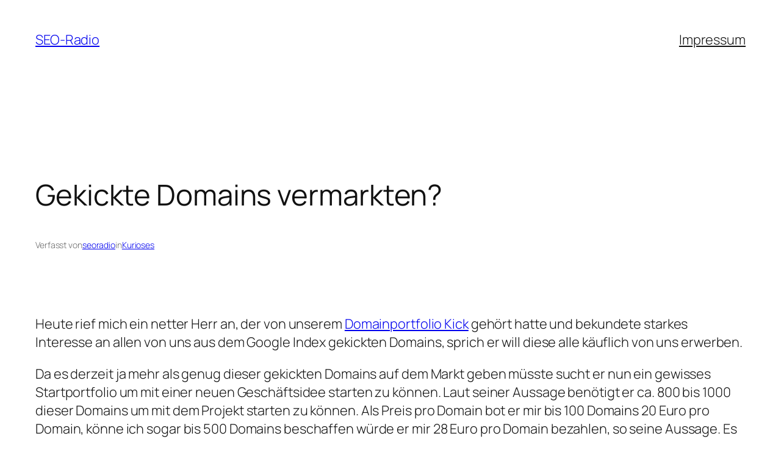

--- FILE ---
content_type: text/html; charset=UTF-8
request_url: https://seo-radio.de/gekickte-domains-vermarkten/
body_size: 8921
content:
<!DOCTYPE html><html lang="de"><head><meta charset="UTF-8" /><meta name="viewport" content="width=device-width, initial-scale=1" /><meta name='robots' content='index, follow, max-image-preview:large, max-snippet:-1, max-video-preview:-1' /><link rel="canonical" href="https://seo-radio.de/gekickte-domains-vermarkten/" /><meta property="og:locale" content="de_DE" /><meta property="og:type" content="article" /><meta property="og:title" content="Gekickte Domains vermarkten? - SEO-Radio" /><meta property="og:description" content="Heute rief mich ein netter Herr an, der von unserem Domainportfolio Kick gehört hatte und bekundete starkes Interesse an allen von uns aus dem Google Index gekickten Domains, sprich er will diese alle käuflich von uns erwerben. Da es derzeit ja mehr als genug dieser gekickten Domains auf dem Markt geben müsste sucht er nun [&hellip;]" /><meta property="og:url" content="https://seo-radio.de/gekickte-domains-vermarkten/" /><meta property="og:site_name" content="SEO-Radio" /><meta property="article:published_time" content="2005-10-07T21:19:37+00:00" /><meta name="author" content="seoradio" /><meta name="twitter:card" content="summary_large_image" /><meta name="twitter:label1" content="Verfasst von" /><meta name="twitter:data1" content="seoradio" /> <script type="application/ld+json" class="yoast-schema-graph">{"@context":"https://schema.org","@graph":[{"@type":"Article","@id":"https://seo-radio.de/gekickte-domains-vermarkten/#article","isPartOf":{"@id":"https://seo-radio.de/gekickte-domains-vermarkten/"},"author":{"name":"seoradio","@id":"https://seo-radio.de/#/schema/person/6e1490518e49a3e135eeee11892faadd"},"headline":"Gekickte Domains vermarkten?","datePublished":"2005-10-07T21:19:37+00:00","mainEntityOfPage":{"@id":"https://seo-radio.de/gekickte-domains-vermarkten/"},"wordCount":243,"articleSection":["Kurioses"],"inLanguage":"de"},{"@type":"WebPage","@id":"https://seo-radio.de/gekickte-domains-vermarkten/","url":"https://seo-radio.de/gekickte-domains-vermarkten/","name":"Gekickte Domains vermarkten? - SEO-Radio","isPartOf":{"@id":"https://seo-radio.de/#website"},"datePublished":"2005-10-07T21:19:37+00:00","author":{"@id":"https://seo-radio.de/#/schema/person/6e1490518e49a3e135eeee11892faadd"},"breadcrumb":{"@id":"https://seo-radio.de/gekickte-domains-vermarkten/#breadcrumb"},"inLanguage":"de","potentialAction":[{"@type":"ReadAction","target":["https://seo-radio.de/gekickte-domains-vermarkten/"]}]},{"@type":"BreadcrumbList","@id":"https://seo-radio.de/gekickte-domains-vermarkten/#breadcrumb","itemListElement":[{"@type":"ListItem","position":1,"name":"Startseite","item":"https://seo-radio.de/"},{"@type":"ListItem","position":2,"name":"Gekickte Domains vermarkten?"}]},{"@type":"WebSite","@id":"https://seo-radio.de/#website","url":"https://seo-radio.de/","name":"SEO-Radio","description":"Suchmaschinenoptimierung genau erklärt","potentialAction":[{"@type":"SearchAction","target":{"@type":"EntryPoint","urlTemplate":"https://seo-radio.de/?s={search_term_string}"},"query-input":{"@type":"PropertyValueSpecification","valueRequired":true,"valueName":"search_term_string"}}],"inLanguage":"de"},{"@type":"Person","@id":"https://seo-radio.de/#/schema/person/6e1490518e49a3e135eeee11892faadd","name":"seoradio","description":"This is author biographical info, that can be used to tell more about you, your iterests, background and experience. You can change it on Admin &gt; Users &gt; Your Profile &gt; Biographical Info page.\"","url":"https://seo-radio.de/author/seoradio/"}]}</script> <link media="all" href="https://seo-radio.de/wp-content/cache/autoptimize/css/autoptimize_69444b1bb8315a3a7afce54cfe4230af.css" rel="stylesheet"><title>Gekickte Domains vermarkten? - SEO-Radio</title><link rel="alternate" type="application/rss+xml" title="SEO-Radio &raquo; Feed" href="https://seo-radio.de/feed/" /><link rel="alternate" type="application/rss+xml" title="SEO-Radio &raquo; Kommentar-Feed" href="https://seo-radio.de/comments/feed/" /><link rel="alternate" type="application/rss+xml" title="SEO-Radio &raquo; Kommentar-Feed zu Gekickte Domains vermarkten?" href="https://seo-radio.de/gekickte-domains-vermarkten/feed/" /> <script>window._wpemojiSettings = {"baseUrl":"https:\/\/s.w.org\/images\/core\/emoji\/16.0.1\/72x72\/","ext":".png","svgUrl":"https:\/\/s.w.org\/images\/core\/emoji\/16.0.1\/svg\/","svgExt":".svg","source":{"concatemoji":"https:\/\/seo-radio.de\/wp-includes\/js\/wp-emoji-release.min.js?ver=6.8.3"}};
/*! This file is auto-generated */
!function(s,n){var o,i,e;function c(e){try{var t={supportTests:e,timestamp:(new Date).valueOf()};sessionStorage.setItem(o,JSON.stringify(t))}catch(e){}}function p(e,t,n){e.clearRect(0,0,e.canvas.width,e.canvas.height),e.fillText(t,0,0);var t=new Uint32Array(e.getImageData(0,0,e.canvas.width,e.canvas.height).data),a=(e.clearRect(0,0,e.canvas.width,e.canvas.height),e.fillText(n,0,0),new Uint32Array(e.getImageData(0,0,e.canvas.width,e.canvas.height).data));return t.every(function(e,t){return e===a[t]})}function u(e,t){e.clearRect(0,0,e.canvas.width,e.canvas.height),e.fillText(t,0,0);for(var n=e.getImageData(16,16,1,1),a=0;a<n.data.length;a++)if(0!==n.data[a])return!1;return!0}function f(e,t,n,a){switch(t){case"flag":return n(e,"\ud83c\udff3\ufe0f\u200d\u26a7\ufe0f","\ud83c\udff3\ufe0f\u200b\u26a7\ufe0f")?!1:!n(e,"\ud83c\udde8\ud83c\uddf6","\ud83c\udde8\u200b\ud83c\uddf6")&&!n(e,"\ud83c\udff4\udb40\udc67\udb40\udc62\udb40\udc65\udb40\udc6e\udb40\udc67\udb40\udc7f","\ud83c\udff4\u200b\udb40\udc67\u200b\udb40\udc62\u200b\udb40\udc65\u200b\udb40\udc6e\u200b\udb40\udc67\u200b\udb40\udc7f");case"emoji":return!a(e,"\ud83e\udedf")}return!1}function g(e,t,n,a){var r="undefined"!=typeof WorkerGlobalScope&&self instanceof WorkerGlobalScope?new OffscreenCanvas(300,150):s.createElement("canvas"),o=r.getContext("2d",{willReadFrequently:!0}),i=(o.textBaseline="top",o.font="600 32px Arial",{});return e.forEach(function(e){i[e]=t(o,e,n,a)}),i}function t(e){var t=s.createElement("script");t.src=e,t.defer=!0,s.head.appendChild(t)}"undefined"!=typeof Promise&&(o="wpEmojiSettingsSupports",i=["flag","emoji"],n.supports={everything:!0,everythingExceptFlag:!0},e=new Promise(function(e){s.addEventListener("DOMContentLoaded",e,{once:!0})}),new Promise(function(t){var n=function(){try{var e=JSON.parse(sessionStorage.getItem(o));if("object"==typeof e&&"number"==typeof e.timestamp&&(new Date).valueOf()<e.timestamp+604800&&"object"==typeof e.supportTests)return e.supportTests}catch(e){}return null}();if(!n){if("undefined"!=typeof Worker&&"undefined"!=typeof OffscreenCanvas&&"undefined"!=typeof URL&&URL.createObjectURL&&"undefined"!=typeof Blob)try{var e="postMessage("+g.toString()+"("+[JSON.stringify(i),f.toString(),p.toString(),u.toString()].join(",")+"));",a=new Blob([e],{type:"text/javascript"}),r=new Worker(URL.createObjectURL(a),{name:"wpTestEmojiSupports"});return void(r.onmessage=function(e){c(n=e.data),r.terminate(),t(n)})}catch(e){}c(n=g(i,f,p,u))}t(n)}).then(function(e){for(var t in e)n.supports[t]=e[t],n.supports.everything=n.supports.everything&&n.supports[t],"flag"!==t&&(n.supports.everythingExceptFlag=n.supports.everythingExceptFlag&&n.supports[t]);n.supports.everythingExceptFlag=n.supports.everythingExceptFlag&&!n.supports.flag,n.DOMReady=!1,n.readyCallback=function(){n.DOMReady=!0}}).then(function(){return e}).then(function(){var e;n.supports.everything||(n.readyCallback(),(e=n.source||{}).concatemoji?t(e.concatemoji):e.wpemoji&&e.twemoji&&(t(e.twemoji),t(e.wpemoji)))}))}((window,document),window._wpemojiSettings);</script> <style id='core-block-supports-inline-css'>.wp-container-core-navigation-is-layout-fc306653{justify-content:flex-end;}.wp-container-core-group-is-layout-f4c28e8b{flex-wrap:nowrap;gap:var(--wp--preset--spacing--10);justify-content:flex-end;}.wp-container-core-group-is-layout-8165f36a{flex-wrap:nowrap;justify-content:space-between;}.wp-container-core-group-is-layout-4efaea1e{gap:0.2em;}.wp-container-core-group-is-layout-9b36172e{flex-wrap:nowrap;justify-content:space-between;}.wp-container-core-group-is-layout-6c531013{flex-wrap:nowrap;}.wp-container-core-group-is-layout-f66f9956{flex-wrap:nowrap;align-items:flex-start;}.wp-container-core-group-is-layout-154222c2{flex-wrap:nowrap;justify-content:space-between;align-items:center;}.wp-container-core-post-template-is-layout-3ee800f6 > *{margin-block-start:0;margin-block-end:0;}.wp-container-core-post-template-is-layout-3ee800f6 > * + *{margin-block-start:0;margin-block-end:0;}</style><link rel="https://api.w.org/" href="https://seo-radio.de/wp-json/" /><link rel="alternate" title="JSON" type="application/json" href="https://seo-radio.de/wp-json/wp/v2/posts/175" /><link rel="EditURI" type="application/rsd+xml" title="RSD" href="https://seo-radio.de/xmlrpc.php?rsd" /><meta name="generator" content="WordPress 6.8.3" /><link rel='shortlink' href='https://seo-radio.de/?p=175' /><link rel="alternate" title="oEmbed (JSON)" type="application/json+oembed" href="https://seo-radio.de/wp-json/oembed/1.0/embed?url=https%3A%2F%2Fseo-radio.de%2Fgekickte-domains-vermarkten%2F" /><link rel="alternate" title="oEmbed (XML)" type="text/xml+oembed" href="https://seo-radio.de/wp-json/oembed/1.0/embed?url=https%3A%2F%2Fseo-radio.de%2Fgekickte-domains-vermarkten%2F&#038;format=xml" /> <script type="importmap" id="wp-importmap">{"imports":{"@wordpress\/interactivity":"https:\/\/seo-radio.de\/wp-includes\/js\/dist\/script-modules\/interactivity\/index.min.js?ver=55aebb6e0a16726baffb"}}</script> <script type="module" src="https://seo-radio.de/wp-includes/js/dist/script-modules/block-library/navigation/view.min.js?ver=61572d447d60c0aa5240" id="@wordpress/block-library/navigation/view-js-module"></script> <link rel="modulepreload" href="https://seo-radio.de/wp-includes/js/dist/script-modules/interactivity/index.min.js?ver=55aebb6e0a16726baffb" id="@wordpress/interactivity-js-modulepreload"></head><body class="wp-singular post-template-default single single-post postid-175 single-format-standard wp-embed-responsive wp-theme-twentytwentyfive"><div class="wp-site-blocks"><header class="wp-block-template-part"><div class="wp-block-group alignfull is-layout-flow wp-block-group-is-layout-flow"><div class="wp-block-group has-global-padding is-layout-constrained wp-block-group-is-layout-constrained"><div class="wp-block-group alignwide is-content-justification-space-between is-nowrap is-layout-flex wp-container-core-group-is-layout-8165f36a wp-block-group-is-layout-flex" style="padding-top:var(--wp--preset--spacing--30);padding-bottom:var(--wp--preset--spacing--30)"><p class="wp-block-site-title"><a href="https://seo-radio.de" target="_self" rel="home">SEO-Radio</a></p><div class="wp-block-group is-content-justification-right is-nowrap is-layout-flex wp-container-core-group-is-layout-f4c28e8b wp-block-group-is-layout-flex"><nav class="is-responsive items-justified-right wp-block-navigation is-content-justification-right is-layout-flex wp-container-core-navigation-is-layout-fc306653 wp-block-navigation-is-layout-flex" 
 data-wp-interactive="core/navigation" data-wp-context='{"overlayOpenedBy":{"click":false,"hover":false,"focus":false},"type":"overlay","roleAttribute":"","ariaLabel":"Men\u00fc"}'><button aria-haspopup="dialog" aria-label="Menü öffnen" class="wp-block-navigation__responsive-container-open" 
 data-wp-on-async--click="actions.openMenuOnClick"
 data-wp-on--keydown="actions.handleMenuKeydown"
 ><svg width="24" height="24" xmlns="http://www.w3.org/2000/svg" viewBox="0 0 24 24" aria-hidden="true" focusable="false"><rect x="4" y="7.5" width="16" height="1.5" /><rect x="4" y="15" width="16" height="1.5" /></svg></button><div class="wp-block-navigation__responsive-container  has-text-color has-contrast-color has-background has-base-background-color"  id="modal-1" 
 data-wp-class--has-modal-open="state.isMenuOpen"
 data-wp-class--is-menu-open="state.isMenuOpen"
 data-wp-watch="callbacks.initMenu"
 data-wp-on--keydown="actions.handleMenuKeydown"
 data-wp-on-async--focusout="actions.handleMenuFocusout"
 tabindex="-1"
 ><div class="wp-block-navigation__responsive-close" tabindex="-1"><div class="wp-block-navigation__responsive-dialog" 
 data-wp-bind--aria-modal="state.ariaModal"
 data-wp-bind--aria-label="state.ariaLabel"
 data-wp-bind--role="state.roleAttribute"
 > <button aria-label="Menü schließen" class="wp-block-navigation__responsive-container-close" 
 data-wp-on-async--click="actions.closeMenuOnClick"
 ><svg xmlns="http://www.w3.org/2000/svg" viewBox="0 0 24 24" width="24" height="24" aria-hidden="true" focusable="false"><path d="m13.06 12 6.47-6.47-1.06-1.06L12 10.94 5.53 4.47 4.47 5.53 10.94 12l-6.47 6.47 1.06 1.06L12 13.06l6.47 6.47 1.06-1.06L13.06 12Z"></path></svg></button><div class="wp-block-navigation__responsive-container-content" 
 data-wp-watch="callbacks.focusFirstElement"
 id="modal-1-content"><ul class="wp-block-navigation__container is-responsive items-justified-right wp-block-navigation"><li class=" wp-block-navigation-item  menu-item menu-item-type-post_type menu-item-object-page wp-block-navigation-link"><a class="wp-block-navigation-item__content"  href="https://seo-radio.de/datenschutzerklaerung/" title=""><span class="wp-block-navigation-item__label">Impressum</span></a></li></ul></div></div></div></div></nav></div></div></div></div></header><main class="wp-block-group has-global-padding is-layout-constrained wp-block-group-is-layout-constrained" style="margin-top:var(--wp--preset--spacing--60)"><div class="wp-block-group alignfull has-global-padding is-layout-constrained wp-block-group-is-layout-constrained" style="padding-top:var(--wp--preset--spacing--60);padding-bottom:var(--wp--preset--spacing--60)"><h1 class="wp-block-post-title">Gekickte Domains vermarkten?</h1><div class="wp-block-group has-link-color has-accent-4-color has-text-color has-small-font-size is-layout-flex wp-container-core-group-is-layout-4efaea1e wp-block-group-is-layout-flex" style="margin-bottom:var(--wp--preset--spacing--60)"><p>Verfasst von</p><div class="wp-block-post-author-name"><a href="https://seo-radio.de/author/seoradio/" target="_self" class="wp-block-post-author-name__link">seoradio</a></div><p>in</p><div style="font-weight:300" class="taxonomy-category wp-block-post-terms"><a href="https://seo-radio.de/kategorie/kurioses/" rel="tag">Kurioses</a></div></div><div class="entry-content alignfull wp-block-post-content has-global-padding is-layout-constrained wp-block-post-content-is-layout-constrained"><p>Heute rief mich ein netter Herr an, der von unserem <a href="http://www.content.shoppic.de/blog/index.php/archives/2005/10/05/google-kickt-komplettes-domainportfolio/">Domainportfolio Kick</a> gehört hatte und bekundete starkes Interesse an allen von uns aus dem Google Index gekickten Domains, sprich er will diese alle käuflich von uns  erwerben.</p><p>Da es derzeit ja mehr als genug dieser gekickten Domains auf dem Markt geben müsste sucht er nun ein gewisses Startportfolio um mit einer neuen Geschäftsidee starten zu können. Laut seiner Aussage benötigt er ca. 800 bis 1000 dieser Domains um mit dem Projekt starten zu können. Als Preis pro Domain bot er mir bis 100 Domains 20 Euro pro Domain, könne ich sogar bis 500 Domains beschaffen würde er mir 28 Euro pro Domain bezahlen, so seine Aussage. Es soll sich definitiv um keine &#8222;Verarsche&#8220; (woran ich trotz des sehr überzeugenden Auftritts glaube) handeln, was er mit einer sofortigen Überweisung vorab beweisen würde.</p><p>Naja ich weiß nicht so recht, aber aus neugier hab ich doch gleich mal einen Teilbetrag angefordert, schaun wir mal. Zu seiner Geschäftsidee wollte er sich aber nicht weiter äußern, wobei ich da eigentlich auch keine sehe, naja vielleicht bin ich ja auch nicht kreativ genug. Ich werde berichten ob das Geld eingeht oder nicht.</p><p>Vielleicht ja auch so&#8217;ne Geschichte, wie wenn man einen Zettel aushängt: <em>Vogel entflogen</em> und man dann einen Anruf bekommt, wir haben Ihren Vogel gefunden, er klebt bei uns auf der Windschutzscheibe. (Hat&#8217;s alles schon gegeben)</p><div class='rp4wp-related-posts'><h3>Verwandte Beiträge</h3><ul><li><div class='rp4wp-related-post-content'> <a href='https://seo-radio.de/google-listet-gekickte-domains-wieder/'>Google listet gekickte Domains wieder</a><p>Vor einigen Tagen bekamen von uns gekickte Domains wieder PR waren aber nach wie vor&hellip;</p></div></li><li><div class='rp4wp-related-post-content'> <a href='https://seo-radio.de/geloschte-domains-und-freigewordene-domains/'>Gelöschte Domains und freigewordene Domains</a><p>Für viele ein Traum, eine abgelaufende Domain bestenfalls mit bereits vorhandenen Eintrag im Katalog von&hellip;</p></div></li><li><div class='rp4wp-related-post-content'> <a href='https://seo-radio.de/net-domains-besser-als-de-domains/'>.net Domains besser als .de Domains ?</a><p>Ich habe mir mal einige Domains mit der Endung .de sowie auch mit der Endung&hellip;</p></div></li><li><div class='rp4wp-related-post-content'> <a href='https://seo-radio.de/alte-domains-webseiten-ankaufen/'>Alte Domains &#038; Webseiten ankaufen</a><p>Nach dem jetzigen Google Algo ist es ja deutlich von Vorteil alte Domains zu besitzen,&hellip;</p></div></li><li><div class='rp4wp-related-post-content'> <a href='https://seo-radio.de/kaputte-domains-mit-301-umleitung-retten/'>Kaputte Domains mit 301 Umleitung retten?</a><p>Hatte man früher eine &#8222;kaputte&#8220; Domain die eine Penalty bekommen hat, konnte man diese in&hellip;</p></div></li><li><div class='rp4wp-related-post-content'> <a href='https://seo-radio.de/hyves-domains-auf-pr-abstrafung-pruefen/'>Hyves: Domains auf PR Abstrafung prüfen</a><p>Aktuell lassen sich Domains daraufhin überprüfen ob sie von Google abgestraft wurden, zumindest bzgl. PageRank&hellip;</p></div></li><li><div class='rp4wp-related-post-content'> <a href='https://seo-radio.de/domains-bei-site-abfrage-nach-traffic-sortiert/'>Domains bei site: Abfrage nach Traffic sortiert</a><p>Google scheint mal wieder zu experimentieren, neuerdings sind einige meiner Seiten bei der site: Abfrage&hellip;</p></div></li><li><div class='rp4wp-related-post-content'> <a href='https://seo-radio.de/domains-auf-einer-ip-oder-ips-zu-einer-domain/'>Domains auf einer IP oder IP zu einer Domain</a><p>Will man zu einer IP-Adresse alle Domains finden, oder zu einer Domain die IP-Adresse und&hellip;</p></div></li></ul></div></div><div class="wp-block-group has-global-padding is-layout-constrained wp-block-group-is-layout-constrained" style="padding-top:var(--wp--preset--spacing--60);padding-bottom:var(--wp--preset--spacing--60)"></div><div class="wp-block-group alignwide is-layout-flow wp-block-group-is-layout-flow" style="margin-top:var(--wp--preset--spacing--60);margin-bottom:var(--wp--preset--spacing--60)"><nav class="wp-block-group alignwide is-content-justification-space-between is-nowrap is-layout-flex wp-container-core-group-is-layout-9b36172e wp-block-group-is-layout-flex" aria-label="Beitragsnavigation" style="border-top-color:var(--wp--preset--color--accent-6);border-top-width:1px;padding-top:var(--wp--preset--spacing--40);padding-bottom:var(--wp--preset--spacing--40)"><div class="post-navigation-link-previous wp-block-post-navigation-link"><span class="wp-block-post-navigation-link__arrow-previous is-arrow-arrow" aria-hidden="true">←</span><a href="https://seo-radio.de/quisma-verstarkt-team-mit-google-mitarbeiter/" rel="prev">Quisma verstärkt Team mit Google Mitarbeiter</a></div><div class="post-navigation-link-next wp-block-post-navigation-link"><a href="https://seo-radio.de/spam-google/" rel="next">Spam Google</a><span class="wp-block-post-navigation-link__arrow-next is-arrow-arrow" aria-hidden="true">→</span></div></nav></div><div class="wp-block-comments wp-block-comments-query-loop" style="margin-top:var(--wp--preset--spacing--70);margin-bottom:var(--wp--preset--spacing--70)"><h2 class="wp-block-heading has-x-large-font-size">Kommentare</h2><h3 id="comments" class="wp-block-comments-title has-large-font-size">9 Antworten zu &#8222;Gekickte Domains vermarkten?&#8220;</h3><ol class="wp-block-comment-template"><li id="comment-452" class="comment even thread-even depth-1"><div class="wp-block-group is-layout-flow wp-block-group-is-layout-flow" style="margin-top:0;margin-bottom:var(--wp--preset--spacing--50)"><div class="wp-block-group is-nowrap is-layout-flex wp-container-core-group-is-layout-f66f9956 wp-block-group-is-layout-flex"><div class="wp-block-avatar"></div><div class="wp-block-group is-layout-flow wp-block-group-is-layout-flow"><div class="wp-block-comment-date"><time datetime="2005-10-07T22:54:43+02:00"><a href="https://seo-radio.de/gekickte-domains-vermarkten/#comment-452">7. Oktober 2005</a></time></div><div class="wp-block-comment-author-name">David Triendl</div><div class="wp-block-comment-content"><p>Nur weil die Seiten nicht mehr auf Google gelistet sind, heißt das noch lange nicht, dass sie 1) nicht in anderen Suchmaschinen gefunden werden und 2) nicht auch so Besucher bekommen.</p></div><div class="wp-block-group is-nowrap is-layout-flex wp-container-core-group-is-layout-6c531013 wp-block-group-is-layout-flex"></div></div></div></div></li><li id="comment-453" class="comment byuser comment-author-seoradio bypostauthor odd alt thread-odd thread-alt depth-1"><div class="wp-block-group is-layout-flow wp-block-group-is-layout-flow" style="margin-top:0;margin-bottom:var(--wp--preset--spacing--50)"><div class="wp-block-group is-nowrap is-layout-flex wp-container-core-group-is-layout-f66f9956 wp-block-group-is-layout-flex"><div class="wp-block-avatar"></div><div class="wp-block-group is-layout-flow wp-block-group-is-layout-flow"><div class="wp-block-comment-date"><time datetime="2005-10-07T23:04:45+02:00"><a href="https://seo-radio.de/gekickte-domains-vermarkten/#comment-453">7. Oktober 2005</a></time></div><div class="wp-block-comment-author-name">Mario</div><div class="wp-block-comment-content"><p>naja aber den Minimaltraffic kann man ja wohl nicht als Geschäftsidee bezeichnen oder? Außerdem wären die Domains unter dem gesichtspunkt den genannten Preis nicht wert. Ich sehe ja was da kommt.</p></div><div class="wp-block-group is-nowrap is-layout-flex wp-container-core-group-is-layout-6c531013 wp-block-group-is-layout-flex"></div></div></div></div></li><li id="comment-454" class="comment even thread-even depth-1"><div class="wp-block-group is-layout-flow wp-block-group-is-layout-flow" style="margin-top:0;margin-bottom:var(--wp--preset--spacing--50)"><div class="wp-block-group is-nowrap is-layout-flex wp-container-core-group-is-layout-f66f9956 wp-block-group-is-layout-flex"><div class="wp-block-avatar"></div><div class="wp-block-group is-layout-flow wp-block-group-is-layout-flow"><div class="wp-block-comment-date"><time datetime="2005-10-08T12:19:38+02:00"><a href="https://seo-radio.de/gekickte-domains-vermarkten/#comment-454">8. Oktober 2005</a></time></div><div class="wp-block-comment-author-name"><a rel="external nofollow ugc" href="http://www.dothejob.de" target="_self" >Ralph</a></div><div class="wp-block-comment-content"><p>Klingt garnicht schlecht. Der kriegt Seo Optimierte, gut Backgelinkte Domains für 28 € das Stück. Würde ich auch machen wenn ich das Kleingeld hätte zum verschleudern=). Spätestens in 3-6 Monaten kann man die Domains wieder in google bekommen und dann sollte da noch etwas gehen. Solange sind es vielleicht keine schlechten Keyword Domains =)</p></div><div class="wp-block-group is-nowrap is-layout-flex wp-container-core-group-is-layout-6c531013 wp-block-group-is-layout-flex"></div></div></div></div></li><li id="comment-455" class="comment odd alt thread-odd thread-alt depth-1"><div class="wp-block-group is-layout-flow wp-block-group-is-layout-flow" style="margin-top:0;margin-bottom:var(--wp--preset--spacing--50)"><div class="wp-block-group is-nowrap is-layout-flex wp-container-core-group-is-layout-f66f9956 wp-block-group-is-layout-flex"><div class="wp-block-avatar"></div><div class="wp-block-group is-layout-flow wp-block-group-is-layout-flow"><div class="wp-block-comment-date"><time datetime="2005-10-08T20:51:39+02:00"><a href="https://seo-radio.de/gekickte-domains-vermarkten/#comment-455">8. Oktober 2005</a></time></div><div class="wp-block-comment-author-name">Franz Arians</div><div class="wp-block-comment-content"><p>Man sollte mal bedenken, daß auch dem amerikanischen Markt Yahoo! und Co. ganz andere Marktanteile haben. Vielleicht geht&#8217;s ja in diese Richtung&#8230;</p></div><div class="wp-block-group is-nowrap is-layout-flex wp-container-core-group-is-layout-6c531013 wp-block-group-is-layout-flex"></div></div></div></div></li><li id="comment-456" class="comment byuser comment-author-seoradio bypostauthor even thread-even depth-1"><div class="wp-block-group is-layout-flow wp-block-group-is-layout-flow" style="margin-top:0;margin-bottom:var(--wp--preset--spacing--50)"><div class="wp-block-group is-nowrap is-layout-flex wp-container-core-group-is-layout-f66f9956 wp-block-group-is-layout-flex"><div class="wp-block-avatar"></div><div class="wp-block-group is-layout-flow wp-block-group-is-layout-flow"><div class="wp-block-comment-date"><time datetime="2005-10-08T21:15:20+02:00"><a href="https://seo-radio.de/gekickte-domains-vermarkten/#comment-456">8. Oktober 2005</a></time></div><div class="wp-block-comment-author-name">Mario</div><div class="wp-block-comment-content"><p>@ Franz:<br /> ja da hab ich auch schon dran gedacht, diesbezüglich versuche ich auch gerade mal was 😉</p></div><div class="wp-block-group is-nowrap is-layout-flex wp-container-core-group-is-layout-6c531013 wp-block-group-is-layout-flex"></div></div></div></div></li><li id="comment-458" class="comment byuser comment-author-seoradio bypostauthor odd alt thread-odd thread-alt depth-1"><div class="wp-block-group is-layout-flow wp-block-group-is-layout-flow" style="margin-top:0;margin-bottom:var(--wp--preset--spacing--50)"><div class="wp-block-group is-nowrap is-layout-flex wp-container-core-group-is-layout-f66f9956 wp-block-group-is-layout-flex"><div class="wp-block-avatar"></div><div class="wp-block-group is-layout-flow wp-block-group-is-layout-flow"><div class="wp-block-comment-date"><time datetime="2005-10-08T23:48:53+02:00"><a href="https://seo-radio.de/gekickte-domains-vermarkten/#comment-458">8. Oktober 2005</a></time></div><div class="wp-block-comment-author-name">Mario</div><div class="wp-block-comment-content"><p>na das denke ich wird nicht viel bringen</p></div><div class="wp-block-group is-nowrap is-layout-flex wp-container-core-group-is-layout-6c531013 wp-block-group-is-layout-flex"></div></div></div></div></li><li id="comment-457" class="comment even thread-even depth-1"><div class="wp-block-group is-layout-flow wp-block-group-is-layout-flow" style="margin-top:0;margin-bottom:var(--wp--preset--spacing--50)"><div class="wp-block-group is-nowrap is-layout-flex wp-container-core-group-is-layout-f66f9956 wp-block-group-is-layout-flex"><div class="wp-block-avatar"></div><div class="wp-block-group is-layout-flow wp-block-group-is-layout-flow"><div class="wp-block-comment-date"><time datetime="2005-10-08T23:40:50+02:00"><a href="https://seo-radio.de/gekickte-domains-vermarkten/#comment-457">8. Oktober 2005</a></time></div><div class="wp-block-comment-author-name">robbelsche</div><div class="wp-block-comment-content"><p>&#8230; vielleicht muß man ja auch nur die AdSense-Publisher-ID austauschen &#8230;? 😀</p></div><div class="wp-block-group is-nowrap is-layout-flex wp-container-core-group-is-layout-6c531013 wp-block-group-is-layout-flex"></div></div></div></div></li><li id="comment-459" class="comment odd alt thread-odd thread-alt depth-1"><div class="wp-block-group is-layout-flow wp-block-group-is-layout-flow" style="margin-top:0;margin-bottom:var(--wp--preset--spacing--50)"><div class="wp-block-group is-nowrap is-layout-flex wp-container-core-group-is-layout-f66f9956 wp-block-group-is-layout-flex"><div class="wp-block-avatar"></div><div class="wp-block-group is-layout-flow wp-block-group-is-layout-flow"><div class="wp-block-comment-date"><time datetime="2005-10-11T15:41:32+02:00"><a href="https://seo-radio.de/gekickte-domains-vermarkten/#comment-459">11. Oktober 2005</a></time></div><div class="wp-block-comment-author-name">Reinhard</div><div class="wp-block-comment-content"><p>mal angenommen, ich schicke von diesen bestraften Domains Links auf eine gut gelistete Domain. Könnte sich negativ für diese Domain bemerkbar machen (bad neigbour)&#8230;</p></div><div class="wp-block-group is-nowrap is-layout-flex wp-container-core-group-is-layout-6c531013 wp-block-group-is-layout-flex"></div></div></div></div></li><li id="comment-460" class="comment byuser comment-author-seoradio bypostauthor even thread-even depth-1"><div class="wp-block-group is-layout-flow wp-block-group-is-layout-flow" style="margin-top:0;margin-bottom:var(--wp--preset--spacing--50)"><div class="wp-block-group is-nowrap is-layout-flex wp-container-core-group-is-layout-f66f9956 wp-block-group-is-layout-flex"><div class="wp-block-avatar"></div><div class="wp-block-group is-layout-flow wp-block-group-is-layout-flow"><div class="wp-block-comment-date"><time datetime="2005-10-11T17:30:32+02:00"><a href="https://seo-radio.de/gekickte-domains-vermarkten/#comment-460">11. Oktober 2005</a></time></div><div class="wp-block-comment-author-name">Mario</div><div class="wp-block-comment-content"><p>ne, also wenn überhaupt dann eher andersrum</p></div><div class="wp-block-group is-nowrap is-layout-flex wp-container-core-group-is-layout-6c531013 wp-block-group-is-layout-flex"></div></div></div></div></li></ol></div></div><div class="wp-block-group alignwide has-global-padding is-layout-constrained wp-block-group-is-layout-constrained" style="padding-top:var(--wp--preset--spacing--60);padding-bottom:var(--wp--preset--spacing--60)"><h2 class="wp-block-heading alignwide has-small-font-size" style="font-style:normal;font-weight:700;letter-spacing:1.4px;text-transform:uppercase">Weitere Beiträge</h2><div class="wp-block-query alignwide is-layout-flow wp-block-query-is-layout-flow"><ul class="alignfull wp-block-post-template is-layout-flow wp-container-core-post-template-is-layout-3ee800f6 wp-block-post-template-is-layout-flow"><li class="wp-block-post post-16085 post type-post status-publish format-standard hentry category-allgemein"><div class="wp-block-group alignfull is-content-justification-space-between is-nowrap is-layout-flex wp-container-core-group-is-layout-154222c2 wp-block-group-is-layout-flex" style="border-bottom-color:var(--wp--preset--color--accent-6);border-bottom-width:1px;padding-top:var(--wp--preset--spacing--30);padding-bottom:var(--wp--preset--spacing--30)"><h3 class="wp-block-post-title has-large-font-size"><a href="https://seo-radio.de/premiumdata/" target="_self" >PremiumData</a></h3><div class="has-text-align-right wp-block-post-date"><time datetime="2024-05-29T11:55:03+02:00"><a href="https://seo-radio.de/premiumdata/">29. Mai 2024</a></time></div></div></li><li class="wp-block-post post-16059 post type-post status-publish format-standard hentry category-allgemein"><div class="wp-block-group alignfull is-content-justification-space-between is-nowrap is-layout-flex wp-container-core-group-is-layout-154222c2 wp-block-group-is-layout-flex" style="border-bottom-color:var(--wp--preset--color--accent-6);border-bottom-width:1px;padding-top:var(--wp--preset--spacing--30);padding-bottom:var(--wp--preset--spacing--30)"><h3 class="wp-block-post-title has-large-font-size"><a href="https://seo-radio.de/buzzlog-wissen-was-gesucht-wird/" target="_self" >Buzzlog &#8211; wissen was gesucht wird</a></h3><div class="has-text-align-right wp-block-post-date"><time datetime="2022-03-31T15:47:21+02:00"><a href="https://seo-radio.de/buzzlog-wissen-was-gesucht-wird/">31. März 2022</a></time></div></div></li><li class="wp-block-post post-16031 post type-post status-publish format-standard hentry category-allgemein"><div class="wp-block-group alignfull is-content-justification-space-between is-nowrap is-layout-flex wp-container-core-group-is-layout-154222c2 wp-block-group-is-layout-flex" style="border-bottom-color:var(--wp--preset--color--accent-6);border-bottom-width:1px;padding-top:var(--wp--preset--spacing--30);padding-bottom:var(--wp--preset--spacing--30)"><h3 class="wp-block-post-title has-large-font-size"><a href="https://seo-radio.de/youtube-seo-chapters-und-key-moments/" target="_self" >YouTube SEO: Chapters und Key Moments</a></h3><div class="has-text-align-right wp-block-post-date"><time datetime="2020-10-21T13:04:29+02:00"><a href="https://seo-radio.de/youtube-seo-chapters-und-key-moments/">21. Oktober 2020</a></time></div></div></li><li class="wp-block-post post-16019 post type-post status-publish format-standard hentry category-allgemein"><div class="wp-block-group alignfull is-content-justification-space-between is-nowrap is-layout-flex wp-container-core-group-is-layout-154222c2 wp-block-group-is-layout-flex" style="border-bottom-color:var(--wp--preset--color--accent-6);border-bottom-width:1px;padding-top:var(--wp--preset--spacing--30);padding-bottom:var(--wp--preset--spacing--30)"><h3 class="wp-block-post-title has-large-font-size"><a href="https://seo-radio.de/bvdw-seo-fachkraftezertifikat-erfahrung-kritik-und-fazit/" target="_self" >BVDW SEO-Fachkräftezertifikat: Erfahrung, Kritik und Fazit</a></h3><div class="has-text-align-right wp-block-post-date"><time datetime="2020-09-14T16:41:10+02:00"><a href="https://seo-radio.de/bvdw-seo-fachkraftezertifikat-erfahrung-kritik-und-fazit/">14. September 2020</a></time></div></div></li></ul></div></div></main></div> <script type="speculationrules">{"prefetch":[{"source":"document","where":{"and":[{"href_matches":"\/*"},{"not":{"href_matches":["\/wp-*.php","\/wp-admin\/*","\/wp-content\/uploads\/*","\/wp-content\/*","\/wp-content\/plugins\/*","\/wp-content\/themes\/twentytwentyfive\/*","\/*\\?(.+)"]}},{"not":{"selector_matches":"a[rel~=\"nofollow\"]"}},{"not":{"selector_matches":".no-prefetch, .no-prefetch a"}}]},"eagerness":"conservative"}]}</script> <script id="wp-block-template-skip-link-js-after">( function() {
		var skipLinkTarget = document.querySelector( 'main' ),
			sibling,
			skipLinkTargetID,
			skipLink;

		// Early exit if a skip-link target can't be located.
		if ( ! skipLinkTarget ) {
			return;
		}

		/*
		 * Get the site wrapper.
		 * The skip-link will be injected in the beginning of it.
		 */
		sibling = document.querySelector( '.wp-site-blocks' );

		// Early exit if the root element was not found.
		if ( ! sibling ) {
			return;
		}

		// Get the skip-link target's ID, and generate one if it doesn't exist.
		skipLinkTargetID = skipLinkTarget.id;
		if ( ! skipLinkTargetID ) {
			skipLinkTargetID = 'wp--skip-link--target';
			skipLinkTarget.id = skipLinkTargetID;
		}

		// Create the skip link.
		skipLink = document.createElement( 'a' );
		skipLink.classList.add( 'skip-link', 'screen-reader-text' );
		skipLink.id = 'wp-skip-link';
		skipLink.href = '#' + skipLinkTargetID;
		skipLink.innerText = 'Zum Inhalt springen';

		// Inject the skip link.
		sibling.parentElement.insertBefore( skipLink, sibling );
	}() );</script> <script defer src="https://seo-radio.de/wp-content/cache/autoptimize/js/autoptimize_f4688afb6daf6703fe6676295770f43a.js"></script></body></html>